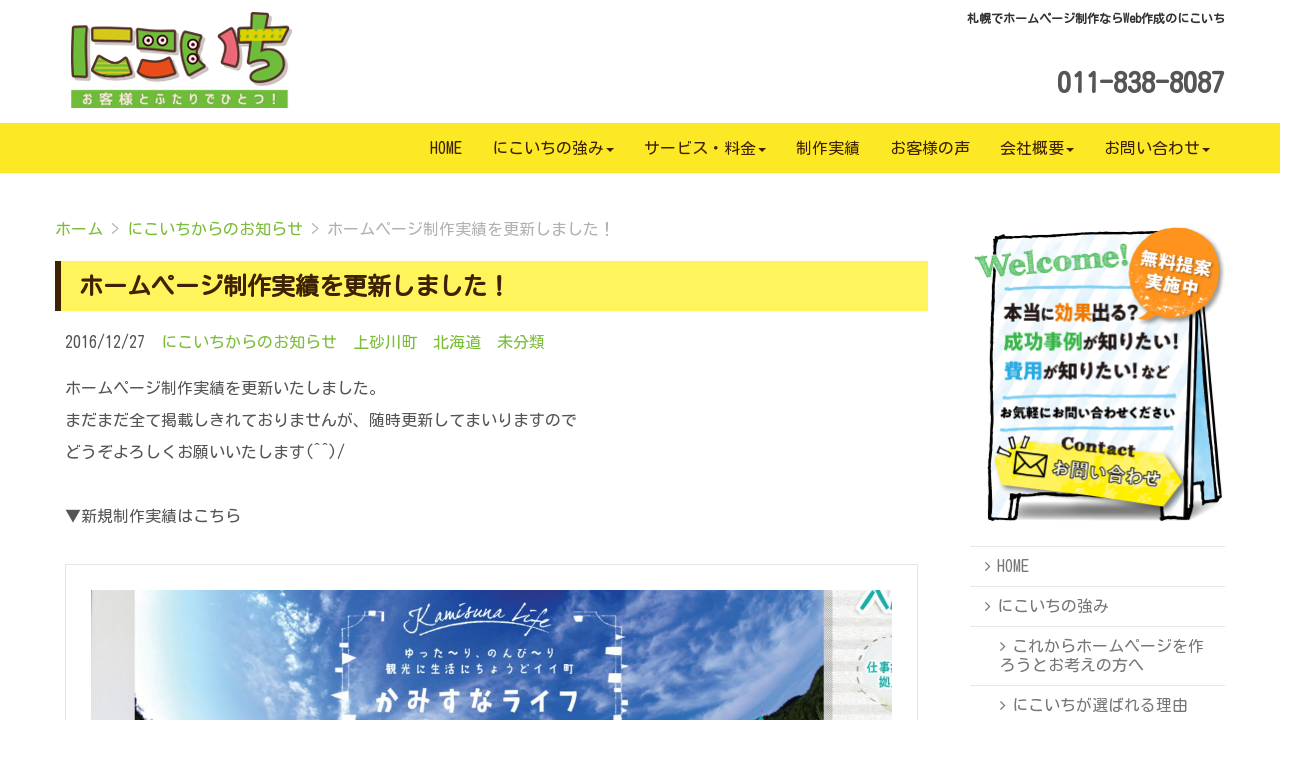

--- FILE ---
content_type: text/html; charset=UTF-8
request_url: https://nicoichi.jp/archives/12/27/1168
body_size: 12828
content:
<!DOCTYPE html>
<html lang="ja">
<head>
	<meta charset="UTF-8">
	
	<meta name="viewport" content="width=device-width, initial-scale=1.0, maximum-scale=2.0, user-scalable=1" />
	<meta name="format-detection" content="telephone=no" />
<link rel="shortcut icon" href="https://nicoichi.jp/wp-content/uploads/2017/01/fabicon1.jpg" />
<!-- This site is optimized with the Yoast SEO plugin v11.5 - https://yoast.com/wordpress/plugins/seo/ -->
<title>ホームページ制作実績を更新しました！ | 札幌でホームページ制作・Web企画作成ならにこいち</title>
<link rel="canonical" href="https://nicoichi.jp/archives/12/27/1168" />
<meta property="og:locale" content="ja_JP" />
<meta property="og:type" content="article" />
<meta property="og:title" content="ホームページ制作実績を更新しました！ | 札幌でホームページ制作・Web企画作成ならにこいち" />
<meta property="og:description" content="ホームページ制作実績を更新いたしました。 まだまだ全て掲載しきれておりませんが、随時更新してまいりますので ど ..." />
<meta property="og:url" content="https://nicoichi.jp/archives/12/27/1168" />
<meta property="og:site_name" content="札幌でホームページ制作・Web企画作成ならにこいち" />
<meta property="article:section" content="にこいちからのお知らせ" />
<meta property="article:published_time" content="2016-12-27T04:12:35+00:00" />
<meta property="article:modified_time" content="2017-01-19T11:50:18+00:00" />
<meta property="og:updated_time" content="2017-01-19T11:50:18+00:00" />
<meta name="twitter:card" content="summary" />
<meta name="twitter:description" content="ホームページ制作実績を更新いたしました。 まだまだ全て掲載しきれておりませんが、随時更新してまいりますので ど ..." />
<meta name="twitter:title" content="ホームページ制作実績を更新しました！ | 札幌でホームページ制作・Web企画作成ならにこいち" />
<script type='application/ld+json' class='yoast-schema-graph yoast-schema-graph--main'>{"@context":"https://schema.org","@graph":[{"@type":"Organization","@id":"https://nicoichi.jp/#organization","name":"","url":"https://nicoichi.jp/","sameAs":[]},{"@type":"WebSite","@id":"https://nicoichi.jp/#website","url":"https://nicoichi.jp/","name":"\u672d\u5e4c\u3067\u30db\u30fc\u30e0\u30da\u30fc\u30b8\u5236\u4f5c\u30fbWeb\u4f01\u753b\u4f5c\u6210\u306a\u3089\u306b\u3053\u3044\u3061","publisher":{"@id":"https://nicoichi.jp/#organization"},"potentialAction":{"@type":"SearchAction","target":"https://nicoichi.jp/?s={search_term_string}","query-input":"required name=search_term_string"}},{"@type":"WebPage","@id":"https://nicoichi.jp/archives/12/27/1168#webpage","url":"https://nicoichi.jp/archives/12/27/1168","inLanguage":"ja","name":"\u30db\u30fc\u30e0\u30da\u30fc\u30b8\u5236\u4f5c\u5b9f\u7e3e\u3092\u66f4\u65b0\u3057\u307e\u3057\u305f\uff01 | \u672d\u5e4c\u3067\u30db\u30fc\u30e0\u30da\u30fc\u30b8\u5236\u4f5c\u30fbWeb\u4f01\u753b\u4f5c\u6210\u306a\u3089\u306b\u3053\u3044\u3061","isPartOf":{"@id":"https://nicoichi.jp/#website"},"datePublished":"2016-12-27T04:12:35+00:00","dateModified":"2017-01-19T11:50:18+00:00","breadcrumb":{"@id":"https://nicoichi.jp/archives/12/27/1168#breadcrumb"}},{"@type":"BreadcrumbList","@id":"https://nicoichi.jp/archives/12/27/1168#breadcrumb","itemListElement":[{"@type":"ListItem","position":1,"item":{"@type":"WebPage","@id":"https://nicoichi.jp/","url":"https://nicoichi.jp/","name":"\u30db\u30fc\u30e0"}},{"@type":"ListItem","position":2,"item":{"@type":"WebPage","@id":"https://nicoichi.jp/category/news","url":"https://nicoichi.jp/category/news","name":"\u306b\u3053\u3044\u3061\u304b\u3089\u306e\u304a\u77e5\u3089\u305b"}},{"@type":"ListItem","position":3,"item":{"@type":"WebPage","@id":"https://nicoichi.jp/archives/12/27/1168","url":"https://nicoichi.jp/archives/12/27/1168","name":"\u30db\u30fc\u30e0\u30da\u30fc\u30b8\u5236\u4f5c\u5b9f\u7e3e\u3092\u66f4\u65b0\u3057\u307e\u3057\u305f\uff01"}}]},{"@type":"Article","@id":"https://nicoichi.jp/archives/12/27/1168#article","isPartOf":{"@id":"https://nicoichi.jp/archives/12/27/1168#webpage"},"author":{"@id":"https://nicoichi.jp/author/nicoichi_admin#author"},"headline":"\u30db\u30fc\u30e0\u30da\u30fc\u30b8\u5236\u4f5c\u5b9f\u7e3e\u3092\u66f4\u65b0\u3057\u307e\u3057\u305f\uff01","datePublished":"2016-12-27T04:12:35+00:00","dateModified":"2017-01-19T11:50:18+00:00","commentCount":0,"mainEntityOfPage":{"@id":"https://nicoichi.jp/archives/12/27/1168#webpage"},"publisher":{"@id":"https://nicoichi.jp/#organization"},"articleSection":"\u306b\u3053\u3044\u3061\u304b\u3089\u306e\u304a\u77e5\u3089\u305b,\u4e0a\u7802\u5ddd\u753a,\u5317\u6d77\u9053"},{"@type":["Person"],"@id":"https://nicoichi.jp/author/nicoichi_admin#author","name":"nicoichi_admin","sameAs":[]}]}</script>
<!-- / Yoast SEO plugin. -->

<link rel='dns-prefetch' href='//maps.google.com' />
<link rel='dns-prefetch' href='//fonts.googleapis.com' />
<link rel='dns-prefetch' href='//s.w.org' />
<link rel="alternate" type="application/rss+xml" title="札幌でホームページ制作・Web企画作成ならにこいち &raquo; フィード" href="https://nicoichi.jp/feed" />
<link rel="alternate" type="application/rss+xml" title="札幌でホームページ制作・Web企画作成ならにこいち &raquo; コメントフィード" href="https://nicoichi.jp/comments/feed" />
<link rel='stylesheet' id='sb_instagram_styles-css'  href='https://nicoichi.jp/wp-content/plugins/instagram-feed-pro/css/sb-instagram.min.css?ver=5.6' type='text/css' media='all' />
<link rel='stylesheet' id='fancybox-css'  href='//nicoichi.jp/wp-content/plugins/weluka/assets/js/fancybox/jquery.fancybox.css?ver=2.1.5' type='text/css' media='all' />
<link rel='stylesheet' id='mediaelement-css'  href='https://nicoichi.jp/wp-includes/js/mediaelement/mediaelementplayer-legacy.min.css?ver=4.2.6-78496d1' type='text/css' media='all' />
<link rel='stylesheet' id='wp-mediaelement-css'  href='https://nicoichi.jp/wp-includes/js/mediaelement/wp-mediaelement.min.css?ver=5.2.21' type='text/css' media='all' />
<link rel='stylesheet' id='weluka-flex-slider-css'  href='//nicoichi.jp/wp-content/plugins/weluka/assets/js/flexslider/flexslider.css?ver=2.6.3' type='text/css' media='all' />
<link rel='stylesheet' id='bootstrap-weluka-css'  href='//nicoichi.jp/wp-content/plugins/weluka/assets/css/bootstrap-weluka.min.css?ver=1.2.8.1' type='text/css' media='all' />
<link rel='stylesheet' id='bootstrap-dropdowns-enhancement-css'  href='//nicoichi.jp/wp-content/plugins/weluka/assets/css/dropdowns-enhancement.min.css?ver=3.3.1' type='text/css' media='all' />
<link rel='stylesheet' id='font-awesome-css'  href='//nicoichi.jp/wp-content/plugins/weluka/assets/css/font-awesome.min.css?ver=4.7.0' type='text/css' media='all' />
<link rel='stylesheet' id='weluka-animate-css'  href='//nicoichi.jp/wp-content/plugins/weluka/assets/css/weluka-animate.min.css?ver=1.2.8.1' type='text/css' media='all' />
<link rel='stylesheet' id='weluka-webfont-css'  href='https://nicoichi.jp/wp-content/plugins/weluka/assets/css/webfont1.css?ver=1.2.8.1' type='text/css' media='all' />
<link rel='stylesheet' id='wp-block-library-css'  href='https://nicoichi.jp/wp-content/plugins/gutenberg/build/block-library/style.css?ver=1561791374' type='text/css' media='all' />
<link rel='stylesheet' id='liquid-block-speech-css'  href='https://nicoichi.jp/wp-content/plugins/liquid-speech-balloon/css/block.css?ver=5.2.21' type='text/css' media='all' />
<link rel='stylesheet' id='flexible-faq-css'  href='https://nicoichi.jp/wp-content/plugins/flexible-faq/css/flexible-faq.css?ver=0.1' type='text/css' media='all' />
<link rel='stylesheet' id='foobox-free-min-css'  href='https://nicoichi.jp/wp-content/plugins/foobox-image-lightbox/free/css/foobox.free.min.css?ver=2.7.17' type='text/css' media='all' />
<link rel='stylesheet' id='tt-easy-google-fonts-css'  href='https://fonts.googleapis.com/css?family=Kosugi+Maru%3Aregular&#038;subset=latin%2Call&#038;ver=5.2.21' type='text/css' media='all' />
<link rel='stylesheet' id='material-icons-css'  href='https://fonts.googleapis.com/icon?family=Material+Icons' type='text/css' media='all' />
<link rel='stylesheet' id='welukatheme00-style-css'  href='//nicoichi.jp/wp-content/themes/weluka-theme-00/style.css?ver=5.2.21' type='text/css' media='all' />
<link rel='stylesheet' id='jquery-lazyloadxt-spinner-css-css'  href='//nicoichi.jp/wp-content/plugins/a3-lazy-load/assets/css/jquery.lazyloadxt.spinner.css?ver=5.2.21' type='text/css' media='all' />
<link rel='stylesheet' id='a3a3_lazy_load-css'  href='//nicoichi.jp/wp-content/uploads/sass/a3_lazy_load.min.css?ver=1665128131' type='text/css' media='all' />
<link rel='stylesheet' id='va-social-buzz-css'  href='https://nicoichi.jp/wp-content/plugins/va-social-buzz/assets/css/style.min.css?ver=1.1.14' type='text/css' media='all' />
<style id='va-social-buzz-inline-css' type='text/css'>
.va-social-buzz .vasb_fb .vasb_fb_thumbnail{background-image:none;}#secondary #widget-area .va-social-buzz .vasb_fb .vasb_fb_like,#secondary .widget-area .va-social-buzz .vasb_fb .vasb_fb_like,#secondary.widget-area .va-social-buzz .vasb_fb .vasb_fb_like,.secondary .widget-area .va-social-buzz .vasb_fb .vasb_fb_like,.sidebar-container .va-social-buzz .vasb_fb .vasb_fb_like,.va-social-buzz .vasb_fb .vasb_fb_like{background-color:rgba(43,43,43,0.7);color:#ffffff;}@media only screen and (min-width:711px){.va-social-buzz .vasb_fb .vasb_fb_like{background-color:rgba(43,43,43,1);}}
</style>
<script type='text/javascript' src='https://nicoichi.jp/wp-includes/js/jquery/jquery.js?ver=1.12.4-wp'></script>
<script type='text/javascript' src='https://nicoichi.jp/wp-includes/js/jquery/jquery-migrate.min.js?ver=1.4.1'></script>
<script type='text/javascript'>
var mejsL10n = {"language":"ja","strings":{"mejs.install-flash":"\u3054\u5229\u7528\u306e\u30d6\u30e9\u30a6\u30b6\u30fc\u306f Flash Player \u304c\u7121\u52b9\u306b\u306a\u3063\u3066\u3044\u308b\u304b\u3001\u30a4\u30f3\u30b9\u30c8\u30fc\u30eb\u3055\u308c\u3066\u3044\u307e\u305b\u3093\u3002Flash Player \u30d7\u30e9\u30b0\u30a4\u30f3\u3092\u6709\u52b9\u306b\u3059\u308b\u304b\u3001\u6700\u65b0\u30d0\u30fc\u30b8\u30e7\u30f3\u3092 https:\/\/get.adobe.com\/jp\/flashplayer\/ \u304b\u3089\u30a4\u30f3\u30b9\u30c8\u30fc\u30eb\u3057\u3066\u304f\u3060\u3055\u3044\u3002","mejs.fullscreen-off":"\u30d5\u30eb\u30b9\u30af\u30ea\u30fc\u30f3\u3092\u30aa\u30d5","mejs.fullscreen-on":"\u30d5\u30eb\u30b9\u30af\u30ea\u30fc\u30f3","mejs.download-video":"\u52d5\u753b\u3092\u30c0\u30a6\u30f3\u30ed\u30fc\u30c9","mejs.fullscreen":"\u30d5\u30eb\u30b9\u30af\u30ea\u30fc\u30f3","mejs.time-jump-forward":["1\u79d2\u9032\u3080","%1\u79d2\u9032\u3080"],"mejs.loop":"\u30eb\u30fc\u30d7\u5207\u308a\u66ff\u3048","mejs.play":"\u518d\u751f","mejs.pause":"\u505c\u6b62","mejs.close":"\u9589\u3058\u308b","mejs.time-slider":"\u30bf\u30a4\u30e0\u30b9\u30e9\u30a4\u30c0\u30fc","mejs.time-help-text":"1\u79d2\u9032\u3080\u306b\u306f\u5de6\u53f3\u77e2\u5370\u30ad\u30fc\u3092\u300110\u79d2\u9032\u3080\u306b\u306f\u4e0a\u4e0b\u77e2\u5370\u30ad\u30fc\u3092\u4f7f\u3063\u3066\u304f\u3060\u3055\u3044\u3002","mejs.time-skip-back":["1\u79d2\u623b\u308b","%1\u79d2\u623b\u308b"],"mejs.captions-subtitles":"\u30ad\u30e3\u30d7\u30b7\u30e7\u30f3\/\u5b57\u5e55","mejs.captions-chapters":"\u30c1\u30e3\u30d7\u30bf\u30fc","mejs.none":"\u306a\u3057","mejs.mute-toggle":"\u30df\u30e5\u30fc\u30c8\u5207\u308a\u66ff\u3048","mejs.volume-help-text":"\u30dc\u30ea\u30e5\u30fc\u30e0\u8abf\u7bc0\u306b\u306f\u4e0a\u4e0b\u77e2\u5370\u30ad\u30fc\u3092\u4f7f\u3063\u3066\u304f\u3060\u3055\u3044\u3002","mejs.unmute":"\u30df\u30e5\u30fc\u30c8\u89e3\u9664","mejs.mute":"\u30df\u30e5\u30fc\u30c8","mejs.volume-slider":"\u30dc\u30ea\u30e5\u30fc\u30e0\u30b9\u30e9\u30a4\u30c0\u30fc","mejs.video-player":"\u52d5\u753b\u30d7\u30ec\u30fc\u30e4\u30fc","mejs.audio-player":"\u97f3\u58f0\u30d7\u30ec\u30fc\u30e4\u30fc","mejs.ad-skip":"\u5e83\u544a\u3092\u30b9\u30ad\u30c3\u30d7","mejs.ad-skip-info":["1\u79d2\u5f8c\u306b\u30b9\u30ad\u30c3\u30d7","%1\u79d2\u5f8c\u306b\u30b9\u30ad\u30c3\u30d7"],"mejs.source-chooser":"\u30bd\u30fc\u30b9\u306e\u9078\u629e","mejs.stop":"\u505c\u6b62","mejs.speed-rate":"\u901f\u5ea6\u7387","mejs.live-broadcast":"\u751f\u653e\u9001","mejs.afrikaans":"\u30a2\u30d5\u30ea\u30ab\u30fc\u30f3\u30b9\u8a9e","mejs.albanian":"\u30a2\u30eb\u30d0\u30cb\u30a2\u8a9e","mejs.arabic":"\u30a2\u30e9\u30d3\u30a2\u8a9e","mejs.belarusian":"\u30d9\u30e9\u30eb\u30fc\u30b7\u8a9e","mejs.bulgarian":"\u30d6\u30eb\u30ac\u30ea\u30a2\u8a9e","mejs.catalan":"\u30ab\u30bf\u30ed\u30cb\u30a2\u8a9e","mejs.chinese":"\u4e2d\u56fd\u8a9e","mejs.chinese-simplified":"\u4e2d\u56fd\u8a9e (\u7c21\u4f53\u5b57)","mejs.chinese-traditional":"\u4e2d\u56fd\u8a9e (\u7e41\u4f53\u5b57)","mejs.croatian":"\u30af\u30ed\u30a2\u30c1\u30a2\u8a9e","mejs.czech":"\u30c1\u30a7\u30b3\u8a9e","mejs.danish":"\u30c7\u30f3\u30de\u30fc\u30af\u8a9e","mejs.dutch":"\u30aa\u30e9\u30f3\u30c0\u8a9e","mejs.english":"\u82f1\u8a9e","mejs.estonian":"\u30a8\u30b9\u30c8\u30cb\u30a2\u8a9e","mejs.filipino":"\u30d5\u30a3\u30ea\u30d4\u30f3\u8a9e","mejs.finnish":"\u30d5\u30a3\u30f3\u30e9\u30f3\u30c9\u8a9e","mejs.french":"\u30d5\u30e9\u30f3\u30b9\u8a9e","mejs.galician":"\u30ac\u30ea\u30b7\u30a2\u8a9e","mejs.german":"\u30c9\u30a4\u30c4\u8a9e","mejs.greek":"\u30ae\u30ea\u30b7\u30e3\u8a9e","mejs.haitian-creole":"\u30cf\u30a4\u30c1\u8a9e","mejs.hebrew":"\u30d8\u30d6\u30e9\u30a4\u8a9e","mejs.hindi":"\u30d2\u30f3\u30c7\u30a3\u30fc\u8a9e","mejs.hungarian":"\u30cf\u30f3\u30ac\u30ea\u30fc\u8a9e","mejs.icelandic":"\u30a2\u30a4\u30b9\u30e9\u30f3\u30c9\u8a9e","mejs.indonesian":"\u30a4\u30f3\u30c9\u30cd\u30b7\u30a2\u8a9e","mejs.irish":"\u30a2\u30a4\u30eb\u30e9\u30f3\u30c9\u8a9e","mejs.italian":"\u30a4\u30bf\u30ea\u30a2\u8a9e","mejs.japanese":"\u65e5\u672c\u8a9e","mejs.korean":"\u97d3\u56fd\u8a9e","mejs.latvian":"\u30e9\u30c8\u30d3\u30a2\u8a9e","mejs.lithuanian":"\u30ea\u30c8\u30a2\u30cb\u30a2\u8a9e","mejs.macedonian":"\u30de\u30b1\u30c9\u30cb\u30a2\u8a9e","mejs.malay":"\u30de\u30ec\u30fc\u8a9e","mejs.maltese":"\u30de\u30eb\u30bf\u8a9e","mejs.norwegian":"\u30ce\u30eb\u30a6\u30a7\u30fc\u8a9e","mejs.persian":"\u30da\u30eb\u30b7\u30a2\u8a9e","mejs.polish":"\u30dd\u30fc\u30e9\u30f3\u30c9\u8a9e","mejs.portuguese":"\u30dd\u30eb\u30c8\u30ac\u30eb\u8a9e","mejs.romanian":"\u30eb\u30fc\u30de\u30cb\u30a2\u8a9e","mejs.russian":"\u30ed\u30b7\u30a2\u8a9e","mejs.serbian":"\u30bb\u30eb\u30d3\u30a2\u8a9e","mejs.slovak":"\u30b9\u30ed\u30d0\u30ad\u30a2\u8a9e","mejs.slovenian":"\u30b9\u30ed\u30d9\u30cb\u30a2\u8a9e","mejs.spanish":"\u30b9\u30da\u30a4\u30f3\u8a9e","mejs.swahili":"\u30b9\u30ef\u30d2\u30ea\u8a9e","mejs.swedish":"\u30b9\u30a6\u30a7\u30fc\u30c7\u30f3\u8a9e","mejs.tagalog":"\u30bf\u30ac\u30ed\u30b0\u8a9e","mejs.thai":"\u30bf\u30a4\u8a9e","mejs.turkish":"\u30c8\u30eb\u30b3\u8a9e","mejs.ukrainian":"\u30a6\u30af\u30e9\u30a4\u30ca\u8a9e","mejs.vietnamese":"\u30d9\u30c8\u30ca\u30e0\u8a9e","mejs.welsh":"\u30a6\u30a7\u30fc\u30eb\u30ba\u8a9e","mejs.yiddish":"\u30a4\u30c7\u30a3\u30c3\u30b7\u30e5\u8a9e"}};
</script>
<script type='text/javascript' src='https://nicoichi.jp/wp-includes/js/mediaelement/mediaelement-and-player.min.js?ver=4.2.6-78496d1'></script>
<script type='text/javascript' src='https://nicoichi.jp/wp-includes/js/mediaelement/mediaelement-migrate.min.js?ver=5.2.21'></script>
<script type='text/javascript'>
/* <![CDATA[ */
var _wpmejsSettings = {"pluginPath":"\/wp-includes\/js\/mediaelement\/","classPrefix":"mejs-","stretching":"responsive"};
/* ]]> */
</script>
<script type='text/javascript' src='//nicoichi.jp/wp-content/plugins/weluka/assets/js/lazysizes-gh-pages/lazysizes.min.js?ver=4.0.2'></script>
<script type='text/javascript'>
/* Run FooBox FREE (v2.7.17) */
var FOOBOX = window.FOOBOX = {
	ready: true,
	disableOthers: false,
	o: {wordpress: { enabled: true }, countMessage:'image %index of %total', excludes:'.fbx-link,.nofoobox,.nolightbox,a[href*="pinterest.com/pin/create/button/"]', affiliate : { enabled: false }},
	selectors: [
		".foogallery-container.foogallery-lightbox-foobox", ".foogallery-container.foogallery-lightbox-foobox-free", ".gallery", ".wp-block-gallery", ".wp-caption", ".wp-block-image", "a:has(img[class*=wp-image-])", ".foobox"
	],
	pre: function( $ ){
		// Custom JavaScript (Pre)
		
	},
	post: function( $ ){
		// Custom JavaScript (Post)
		
		// Custom Captions Code
		
	},
	custom: function( $ ){
		// Custom Extra JS
		
	}
};
</script>
<script type='text/javascript' src='https://nicoichi.jp/wp-content/plugins/foobox-image-lightbox/free/js/foobox.free.min.js?ver=2.7.17'></script>
<link rel='https://api.w.org/' href='https://nicoichi.jp/wp-json/' />
<link rel="alternate" type="application/json+oembed" href="https://nicoichi.jp/wp-json/oembed/1.0/embed?url=https%3A%2F%2Fnicoichi.jp%2Farchives%2F12%2F27%2F1168" />
<link rel="alternate" type="text/xml+oembed" href="https://nicoichi.jp/wp-json/oembed/1.0/embed?url=https%3A%2F%2Fnicoichi.jp%2Farchives%2F12%2F27%2F1168&#038;format=xml" />
<style type="text/css">.liquid-speech-balloon-00 .liquid-speech-balloon-avatar { background-image: url("https://nicoichi.jp/wp-content/uploads/2019/06/nicoichi1-1.jpg"); } .liquid-speech-balloon-01 .liquid-speech-balloon-avatar { background-image: url("https://nicoichi.jp/wp-content/uploads/2019/06/ryo.jpg"); } .liquid-speech-balloon-02 .liquid-speech-balloon-avatar { background-image: url("https://nicoichi.jp/wp-content/uploads/2019/06/shi.jpg"); } .liquid-speech-balloon-03 .liquid-speech-balloon-avatar { background-image: url("https://nicoichi.jp/wp-content/uploads/2019/06/ren.jpg"); } .liquid-speech-balloon-04 .liquid-speech-balloon-avatar { background-image: url("https://nicoichi.jp/wp-content/uploads/2019/06/aico.jpg"); } .liquid-speech-balloon-05 .liquid-speech-balloon-avatar { background-image: url("https://nicoichi.jp/wp-content/uploads/2019/06/nicoichi2.jpg"); } </style>
<style type="text/css">.liquid-speech-balloon-00 .liquid-speech-balloon-avatar::after { content: "にこいちさん"; } .liquid-speech-balloon-01 .liquid-speech-balloon-avatar::after { content: "りょうすけ"; } .liquid-speech-balloon-02 .liquid-speech-balloon-avatar::after { content: "しおり"; } .liquid-speech-balloon-03 .liquid-speech-balloon-avatar::after { content: "れん"; } .liquid-speech-balloon-04 .liquid-speech-balloon-avatar::after { content: "あいこ"; } .liquid-speech-balloon-05 .liquid-speech-balloon-avatar::after { content: "にこいちさん"; } </style>
		<style type="text/css">.recentcomments a{display:inline !important;padding:0 !important;margin:0 !important;}</style>
		<style id="tt-easy-google-font-styles" type="text/css">p { font-family: 'Kosugi Maru'; font-style: normal; font-weight: 400; }
h1 { font-family: 'Kosugi Maru'; font-style: normal; font-weight: 400; }
h2 { font-family: 'Kosugi Maru'; font-style: normal; font-weight: 400; }
h3 { font-family: 'Kosugi Maru'; font-style: normal; font-weight: 400; }
h4 { font-family: 'Kosugi Maru'; font-style: normal; font-weight: 400; }
h5 { }
h6 { }
</style><style type="text/css">a { color:#7cbd3a; }a:hover, a:focus { color:#fff45c; }.weluka-text-success { color:#7cbd3a; }.weluka-bg-success { background-color:#7cbd3a; }.label-success { background-color:#7cbd3a; }.weluka-btn-success, .weluka-btn-success .badge, .weluka-btn-success.disabled, .weluka-btn-success[disabled], fieldset[disabled] .weluka-btn-success, .weluka-btn-success.disabled:hover, .weluka-btn-success[disabled]:hover, fieldset[disabled] .weluka-btn-success:hover, .weluka-btn-success.disabled:focus, .weluka-btn-success[disabled]:focus, fieldset[disabled] .weluka-btn-success:focus, .weluka-btn-success.disabled.focus, .weluka-btn-success[disabled].focus, fieldset[disabled] .weluka-btn-success.focus, .weluka-btn-success.disabled:active, .weluka-btn-success[disabled]:active, fieldset[disabled] .weluka-btn-success:active, .weluka-btn-success.disabled.active, .weluka-btn-success[disabled].active, fieldset[disabled] .weluka-btn-success.active { background-color:#7cbd3a; }.weluka-btn-success:hover, .weluka-btn-success:focus, .weluka-btn-success.focus, .weluka-btn-success:active, .weluka-btn-success.active, .open > .dropdown-toggle.weluka-btn-success { border-color:#7cbd3a !important; }.weluka-navbar-green, .weluka-navbar-green .dropdown-menu, .weluka-nav-bar-ham .nav.weluka-navbar-green, .weluka-nav-bar-ham .weluka-toggle.weluka-navbar-green { background-color:#7cbd3a; }.panel-success > .panel-heading { background-color:#7cbd3a; }.panel-success > .panel-heading .badge { color:#7cbd3a; }.alert-success { background-color:#7cbd3a; }.list-group-item-success { background-color:#7cbd3a; }.table > thead > tr > td.success, .table > tbody > tr > td.success, .table > tfoot > tr > td.success, .table > thead > tr > th.success, .table > tbody > tr > th.success, .table > tfoot > tr > th.success, .table > thead > tr.success > td, .table > tbody > tr.success > td, .table > tfoot > tr.success > td, .table > thead > tr.success > th, .table > tbody > tr.success > th, .table > tfoot > tr.success > th { background-color:#7cbd3a; }.tagcloud a { background-color:#fff45c; }.tagcloud a:hover { background-color:#e0d20d; }.tagcloud a, .tagcloud a:hover { color:#5e5d4c; }</style><style type="text/css">body {
font-family:"Kosugi Maru", "游ゴシック Medium", "Yu Gothic Medium" ,
YuGothic, '游ゴシック',
\"メイリオ\", Meiryo,
\"Hiragino Kaku Gothic Pro\",
\"ヒラギノ角ゴ Pro W3\", \"ＭＳ Ｐゴシック\", \"Lucida Grande\",
\"Lucida Sans Unicode\", Arial, Verdana, sans-serif;
text-rendering: optimizeLegibility;
font-size: 16px;
}

h1, h2, h3, h4, h5, h6 {
font-weight:bold;
}

.page-title {
    color: #3d2203;
    font-size: 24px;
    font-weight:bold;
	padding: .5em .75em;
	background-color: #fff45c;
    border-left: 6px solid #3d2203;
}

h2 {
    color: #3d2203;
    font-size: 20px;
    font-weight:bold;
	padding: .5em .75em;
	background-color: #fff45c;
    border-left: 6px solid #3d2203;
}

h3{
        font-size: 20px;
	padding: 0.7em .75em;
	background-color: #fff45c;
}

h4 {
	padding-bottom: .5em;
	border-bottom: 2px solid #7cbd3a;
    font-size: 20px;
}

h4:first-letter {
color: #7cbd3a;
	margin-right: .1em;
	font-size: 1.2em;
}

p {
line-height: 2.0;
}

p strong {
background: linear-gradient(transparent 40%, #ffff66 40%);
}

.weluka-single-meta {
    padding-bottom: 20px;
}

.table-bordered, .table-bordered>tbody>tr>td, .table-bordered>tbody>tr>th, .table-bordered>tfoot>tr>td, .table-bordered>tfoot>tr>th, .table-bordered>thead>tr>td, .table-bordered>thead>tr>th {
    border: 2px double #fff45c
;
}


.ggmap {
position: relative;
padding-bottom: 56.25%;
padding-top: 30px;
height: 0;
overflow: hidden;
}
 
.ggmap iframe,
.ggmap object,
.ggmap embed {
position: absolute;
top: 0;
left: 0;
width: 100%;
height: 100%;
}

.weluka-list-title a {
        font-size: 18px;
        line-height: 1.5em;
}

.va-social-buzz {
    margin-top: 50px;
}

article.entry.type-post {
    padding: 10px;
}

::selection {
    background: #fff000;
    color: #555;
}

//Firefox
::-moz-selection {
    background: #fff000;
    color: #555;
}

.midashi-yellow {
   border-bottom: 2px solid #ffff00;
   margin-top: 0px;       /* 上線の外側の余白はナシ */
   padding-top: 0px;      /* 上線の内側の余白はナシ */
   margin-bottom: 0.3em;  /* 下線の外側の余白量 */
   padding-bottom: 0.3em; /* 下線の内側の余白量 */
}</style><!--[if lt IE 9]><script src="https://nicoichi.jp/wp-content/plugins/weluka/assets/js/html5shiv.min.js"></script><script src="https://nicoichi.jp/wp-content/plugins/weluka/assets/js/respond.min.js"></script><![endif]--><style type="text/css">#weluka-pagetop-link {background-color:#f97cbc;}</style><script type="text/javascript">jQuery(document).ready(function($) {$("body").append('<a id="weluka-pagetop-link" href="#" class="weluka-pagtop-link-rb hidden-xs" title="page top"><i class="fa fa-angle-up"></i></a>');});</script><!-- Google Tag Manager -->
<script>(function(w,d,s,l,i){w[l]=w[l]||[];w[l].push({'gtm.start':
new Date().getTime(),event:'gtm.js'});var f=d.getElementsByTagName(s)[0],
j=d.createElement(s),dl=l!='dataLayer'?'&l='+l:'';j.async=true;j.src=
'https://www.googletagmanager.com/gtm.js?id='+i+dl;f.parentNode.insertBefore(j,f);
})(window,document,'script','dataLayer','GTM-TQ4JHXX');</script>
<!-- End Google Tag Manager -->
<link href="https://fonts.googleapis.com/css?family=Noto+Sans+JP&display=swap" rel="stylesheet">
<!-- Begin Mieruca Embed Code -->
<script type="text/javascript" id="mierucajs">
window.__fid = window.__fid || [];__fid.push([997442114]);
(function() {
function mieruca(){if(typeof window.__fjsld != "undefined") return; window.__fjsld = 1; var fjs = document.createElement('script'); fjs.type = 'text/javascript'; fjs.async = true; fjs.id = "fjssync"; var timestamp = new Date;fjs.src = ('https:' == document.location.protocol ? 'https' : 'http') + '://hm.mieru-ca.com/service/js/mieruca-hm.js?v='+ timestamp.getTime(); var x = document.getElementsByTagName('script')[0]; x.parentNode.insertBefore(fjs, x); };
setTimeout(mieruca, 500); document.readyState != "complete" ? (window.attachEvent ? window.attachEvent("onload", mieruca) : window.addEventListener("load", mieruca, false)) : mieruca();
})();
</script>
<!-- End Mieruca Embed Code --><!-- Begin Mieruca Embed Code -->
<script type="text/javascript" id="mierucajs">
window.__fid = window.__fid || [];__fid.push([768106128]);
(function() {
function mieruca(){if(typeof window.__fjsld != "undefined") return; window.__fjsld = 1; var fjs = document.createElement('script'); fjs.type = 'text/javascript'; fjs.async = true; fjs.id = "fjssync"; var timestamp = new Date;fjs.src = ('https:' == document.location.protocol ? 'https' : 'http') + '://hm.mieru-ca.com/service/js/mieruca-hm.js?v='+ timestamp.getTime(); var x = document.getElementsByTagName('script')[0]; x.parentNode.insertBefore(fjs, x); };
setTimeout(mieruca, 500); document.readyState != "complete" ? (window.attachEvent ? window.attachEvent("onload", mieruca) : window.addEventListener("load", mieruca, false)) : mieruca();
})();
</script>
<!-- End Mieruca Embed Code -->
</head>
<body class="post-template-default single-post postid-1168 single-format-standard page-single">
<header id="weluka-main-header" class=" weluka-custom-header">
<div class="weluka-builder-content"><div id="section_wl201424781266d81d9a51b1c" class="weluka-section  " style=""><div class="weluka-container clearfix"><div id="row_wl80248795566d81d9a51b47" class="weluka-row clearfix  "  style=""><div id="col_wl117352597666d81d9a51b5d" class="weluka-col weluka-col-md-12  "  style=""><div id="row_wl166490058866d81d9a51b72" class="weluka-row clearfix weluka-eq-colh  "  style=""><div id="col_wl115719444866d81d9a51b87" class="weluka-col weluka-col-md-6  weluka-col-xs-6 "  style=""><div id="weluka_img_wl26194470266d81d9a51bac" class="weluka-img weluka-content weluka-text-left "  style=" padding-top:0px;"><a href="https://nicoichi.jp/"><img class="img-responsive" src="https://nicoichi.jp/wp-content/uploads/2015/12/nicoichi_rogo.png" width="" height="" alt="" /></a></div></div><div id="col_wl117355256666d81d9a51bee" class="weluka-col weluka-col-md-6  "  style=""><div id="weluka_text_wl207551106266d81d9a51c09" class="weluka-text weluka-content  hidden-md hidden-sm hidden-xs" style=" margin-top:-10px; margin-bottom:0px; padding-top:0px; padding-bottom:0px;"><h1 style="text-align: right;"><span style="font-size: 12px; color: #333333;">札幌でホームページ制作ならWeb作成のにこいち</span></h1></div><div id="weluka_text_wl131913320466d81d9a51c2b" class="weluka-text weluka-content  hidden-xs" style=""><p style="text-align: right;"><b><span style="font-size: 30px;"><span style="font-size: 28px;">011-838-8087</span><br /></span></b></p></div></div></div></div></div></div></div><div id="section_wl191746272566d81d9a51c6a" class="weluka-section  weluka-samplepage2-toppanel  weluka-responsive-mp" style=" background-image:url(https://nicoichi.jp/wp-content/uploads/2017/01/top_bk01.jpg);background-position:50% 0;background-repeat:repeat;background-attachment:scroll; color:#f9f9f9; padding-top:0px; padding-bottom:0px;" data-xsm="-5,,0,,px" data-xsp="0,,0,,px"><div class="weluka-container-fluid clearfix"><div id="row_wl35909578166d81d9a51c86" class="weluka-row clearfix weluka-sample-hd  "  style=" color:#f9f9f9;"><div id="col_wl91185662266d81d9a51c9b" class="weluka-col weluka-col-md-12  "  style=""><div style="display:none;"><style>#weluka_wpmenu_wl108793470566d81d9a51cca .weluka-navbar-none ,#weluka_wpmenu_wl108793470566d81d9a51cca .weluka-navbar-none .dropdown-menu,#weluka_wpmenu_wl108793470566d81d9a51cca .weluka-nav-bar-h.weluka-navbar-none .navbar-toggle{ background-color: #fce825 !important; }
#weluka_wpmenu_wl108793470566d81d9a51cca .weluka-navbar-none,#weluka_wpmenu_wl108793470566d81d9a51cca .weluka-navbar-none .navbar-brand,#weluka_wpmenu_wl108793470566d81d9a51cca .weluka-navbar-none a,#weluka_wpmenu_wl108793470566d81d9a51cca .weluka-navbar-none .dropdown-menu,#weluka_wpmenu_wl108793470566d81d9a51cca .weluka-nav-bar-ham .nav.weluka-navbar-none{ color: #3d2203 !important; }
#weluka_wpmenu_wl108793470566d81d9a51cca .weluka-navbar-none .navbar-toggle .icon-bar,#weluka_wpmenu_wl108793470566d81d9a51cca .weluka-nav-bar-ham .weluka-toggle.weluka-navbar-none .icon-bar{ background-color: #3d2203 !important; }
#weluka_wpmenu_wl108793470566d81d9a51cca .nav > li > a > span.linktext {  font-size:16px !important; }
</style></div><div id="weluka_wpmenu_wl108793470566d81d9a51cca"  class="weluka-wp-widget weluka-wpmenu weluka-content clearfix "  style=" margin-top:0px; margin-bottom:0px; padding-top:0px; padding-bottom:0px;"><div class="weluka-nav weluka-nav-bar-h navbar clearfix weluka-navbar-none no-rounded" style="border:none !important;"><div class="weluka-container"><div class="navbar-header clearfix"><button type="button" class="navbar-toggle" data-toggle="collapse" data-target="#wl24729577666d81d9a51cb8"><span class="sr-only">Navigation</span><span class="icon-bar"></span> <span class="icon-bar"></span> <span class="icon-bar"></span></button></div><div id="wl24729577666d81d9a51cb8" class="collapse navbar-collapse"><ul id="menu-gn" class="nav navbar-nav navbar-right"><li id="menu-item-1186" class="menu-item menu-item-type-custom menu-item-object-custom menu-item-home menu-item-1186"><a href="https://nicoichi.jp/"><span class="linktext">HOME</span></a></li>
<li id="menu-item-1204" class="menu-item menu-item-type-custom menu-item-object-custom menu-item-home menu-item-has-children menu-item-1204"><a href="https://nicoichi.jp/#"><span class="linktext">にこいちの強み</span></a>
<ul class="sub-menu">
	<li id="menu-item-4323" class="menu-item menu-item-type-post_type menu-item-object-page menu-item-4323"><a href="https://nicoichi.jp/mottainai"><span class="linktext">これからホームページを作ろうとお考えの方へ</span></a></li>
	<li id="menu-item-4274" class="menu-item menu-item-type-post_type menu-item-object-page menu-item-4274"><a href="https://nicoichi.jp/reason"><span class="linktext">にこいちが選ばれる理由</span></a></li>
	<li id="menu-item-6398" class="menu-item menu-item-type-post_type menu-item-object-page menu-item-6398"><a href="https://nicoichi.jp/important"><span class="linktext">大切にしている事</span></a></li>
	<li id="menu-item-1200" class="menu-item menu-item-type-post_type menu-item-object-page menu-item-1200"><a href="https://nicoichi.jp/important2/promise"><span class="linktext">にこいちのお約束</span></a></li>
	<li id="menu-item-1197" class="menu-item menu-item-type-post_type menu-item-object-page menu-item-1197"><a href="https://nicoichi.jp/firstmap"><span class="linktext">初めての方に！サイトマップ　〜各ページの説明〜</span></a></li>
</ul>
</li>
<li id="menu-item-1205" class="menu-item menu-item-type-custom menu-item-object-custom menu-item-home menu-item-has-children menu-item-1205"><a href="https://nicoichi.jp/#"><span class="linktext">サービス・料金</span></a>
<ul class="sub-menu">
	<li id="menu-item-6919" class="menu-item menu-item-type-post_type menu-item-object-page menu-item-6919"><a href="https://nicoichi.jp/service"><span class="linktext">サービス・料金</span></a></li>
	<li id="menu-item-1187" class="menu-item menu-item-type-post_type menu-item-object-page menu-item-1187"><a href="https://nicoichi.jp/service_bk/webtan"><span class="linktext">あなたの会社の専属Web担当者になりますプラン</span></a></li>
	<li id="menu-item-1190" class="menu-item menu-item-type-post_type menu-item-object-page menu-item-1190"><a href="https://nicoichi.jp/quick2022"><span class="linktext">クイックプラン！7月末までにホームページが欲しいお客様に！</span></a></li>
	<li id="menu-item-1198" class="menu-item menu-item-type-post_type menu-item-object-page menu-item-1198"><a href="https://nicoichi.jp/service_bk/flow"><span class="linktext">制作の流れ</span></a></li>
	<li id="menu-item-7441" class="menu-item menu-item-type-post_type menu-item-object-page menu-item-7441"><a href="https://nicoichi.jp/lp"><span class="linktext">ランディングページ制作</span></a></li>
	<li id="menu-item-1202" class="menu-item menu-item-type-post_type menu-item-object-page menu-item-1202"><a href="https://nicoichi.jp/case/dtp"><span class="linktext">チラシ・パンフレット制作</span></a></li>
	<li id="menu-item-1193" class="menu-item menu-item-type-post_type menu-item-object-page menu-item-1193"><a href="https://nicoichi.jp/qa"><span class="linktext">よくあるお悩み・質問</span></a></li>
	<li id="menu-item-4185" class="menu-item menu-item-type-post_type menu-item-object-page menu-item-4185"><a href="https://nicoichi.jp/wakuwaku"><span class="linktext">わくわくしているオトナの方へ</span></a></li>
</ul>
</li>
<li id="menu-item-1201" class="menu-item menu-item-type-post_type menu-item-object-page menu-item-1201"><a href="https://nicoichi.jp/case"><span class="linktext">制作実績</span></a></li>
<li id="menu-item-1189" class="menu-item menu-item-type-post_type menu-item-object-page menu-item-1189"><a href="https://nicoichi.jp/voice"><span class="linktext">お客様の声</span></a></li>
<li id="menu-item-4325" class="menu-item menu-item-type-custom menu-item-object-custom menu-item-home menu-item-has-children menu-item-4325"><a href="https://nicoichi.jp/#"><span class="linktext">会社概要</span></a>
<ul class="sub-menu">
	<li id="menu-item-1194" class="menu-item menu-item-type-post_type menu-item-object-page menu-item-1194"><a href="https://nicoichi.jp/about"><span class="linktext">会社概要</span></a></li>
	<li id="menu-item-11315" class="menu-item menu-item-type-custom menu-item-object-custom menu-item-11315"><a href="https://nico.nicoichi.co.jp/philosophy/"><span class="linktext">にこいちの理念！</span></a></li>
	<li id="menu-item-1196" class="menu-item menu-item-type-post_type menu-item-object-page menu-item-1196"><a href="https://nicoichi.jp/about/greeting"><span class="linktext">代表挨拶</span></a></li>
	<li id="menu-item-7066" class="menu-item menu-item-type-post_type menu-item-object-page menu-item-7066"><a href="https://nicoichi.jp/staff"><span class="linktext">スタッフ紹介</span></a></li>
	<li id="menu-item-1195" class="menu-item menu-item-type-post_type menu-item-object-page menu-item-1195"><a href="https://nicoichi.jp/about/library"><span class="linktext">にこいち図書室</span></a></li>
</ul>
</li>
<li id="menu-item-4347" class="menu-item menu-item-type-custom menu-item-object-custom menu-item-home menu-item-has-children menu-item-4347"><a href="https://nicoichi.jp/#"><span class="linktext">お問い合わせ</span></a>
<ul class="sub-menu">
	<li id="menu-item-8042" class="menu-item menu-item-type-post_type menu-item-object-page menu-item-8042"><a href="https://nicoichi.jp/contact"><span class="linktext">お問い合わせ</span></a></li>
	<li id="menu-item-1203" class="menu-item menu-item-type-post_type menu-item-object-page menu-item-1203"><a href="https://nicoichi.jp/soudankai"><span class="linktext">無料相談会</span></a></li>
	<li id="menu-item-5454" class="menu-item menu-item-type-custom menu-item-object-custom menu-item-5454"><a href="https://nicoichi.jp/mail"><span class="linktext">営業の方はこちら</span></a></li>
</ul>
</li>
</ul></div></div></div></div></div></div></div></div></div>
</header>


<div id="main">

		<div id="weluka-notparallax" class="weluka-container"> 			<div class="weluka-row clearfix">
            <div id="main-content" class="weluka-col weluka-col-md-9">
<p id="yoaset_breadcrumbs" class="sp-pad"><span><span><a href="https://nicoichi.jp/" >ホーム</a> &gt; <span><a href="https://nicoichi.jp/category/news" >にこいちからのお知らせ</a> &gt; <span class="breadcrumb_last" aria-current="page">ホームページ制作実績を更新しました！</span></span></span></span></p>                <h2 class="page-title">ホームページ制作実績を更新しました！</h2>
		
<article class="entry post-1168 post type-post status-publish format-standard hentry category-news category-kamisunagawa category-hokkai-do category-archives">
<div class="weluka-single-meta sp-pad"><span class="weluka-post-date">2016/12/27</span>&nbsp;&nbsp;<span class="weluka-post-category-name"><a href="https://nicoichi.jp/category/news">にこいちからのお知らせ</a></span>&nbsp;&nbsp;<span class="weluka-post-category-name"><a href="https://nicoichi.jp/category/kamisunagawa">上砂川町</a></span>&nbsp;&nbsp;<span class="weluka-post-category-name"><a href="https://nicoichi.jp/category/hokkai-do">北海道</a></span>&nbsp;&nbsp;<span class="weluka-post-category-name"><a href="https://nicoichi.jp/category/archives">未分類</a></span></div><p>ホームページ制作実績を更新いたしました。</p>
<p>まだまだ全て掲載しきれておりませんが、随時更新してまいりますので</p>
<p>どうぞよろしくお願いいたします(^^)/</p>
<p>&nbsp;</p>
<p>▼新規制作実績はこちら</p>
<p>&nbsp;</p>
<blockquote class="wp-embedded-content" data-secret="5YaFIv7jEK"><p><a href="https://nicoichi.jp/case/hp/01/04/4149">北海道の移住、格安長期滞在や田舎暮らしなら上砂川のかみすなライフ（上砂川町役場）様</a></p></blockquote>
<p><iframe class="wp-embedded-content" sandbox="allow-scripts" security="restricted" style="position: absolute; clip: rect(1px, 1px, 1px, 1px);" src="https://nicoichi.jp/case/hp/01/04/4149/embed#?secret=5YaFIv7jEK" data-secret="5YaFIv7jEK" width="500" height="282" title="&#8220;北海道の移住、格安長期滞在や田舎暮らしなら上砂川のかみすなライフ（上砂川町役場）様&#8221; &#8212; 札幌でホームページ制作・Web企画作成ならにこいち" frameborder="0" marginwidth="0" marginheight="0" scrolling="no"></iframe></p>
<div class="va-social-buzz"><div class="vasb_fb"><div class="vasb_fb_thumbnail"></div><div class="vasb_fb_like"><p class="vasb_fb_like_text">この記事が気に入ったら<br>いいね！してね^^</p><div class="fb-like" data-href="https://www.facebook.com/nicoichi.jp" data-layout="button_count" data-action="like" data-show-faces="false" data-share="false"></div></div><!-- //.vasb_fb_like --></div><!-- //.vasb_fb --><div class="vasb_share"><div class="vasb_share_button vasb_share_button-fb"><a href="https://www.facebook.com/sharer/sharer.php?u=https%3A%2F%2Fnicoichi.jp%2Farchives%2F12%2F27%2F1168"><i class="vasb_icon"></i><span class="vasb_share_button_text">シェアする</span></a></div><!-- //.vasb_share_button-fb --><div class="vasb_share_button vasb_share_button-twttr"><a href="https://twitter.com/share?url=https%3A%2F%2Fnicoichi.jp%2Farchives%2F12%2F27%2F1168&text=%E3%83%9B%E3%83%BC%E3%83%A0%E3%83%9A%E3%83%BC%E3%82%B8%E5%88%B6%E4%BD%9C%E5%AE%9F%E7%B8%BE%E3%82%92%E6%9B%B4%E6%96%B0%E3%81%97%E3%81%BE%E3%81%97%E3%81%9F%EF%BC%81%20%7C%20%E6%9C%AD%E5%B9%8C%E3%81%A7%E3%83%9B%E3%83%BC%E3%83%A0%E3%83%9A%E3%83%BC%E3%82%B8%E5%88%B6%E4%BD%9C%E3%83%BBWeb%E4%BC%81%E7%94%BB%E4%BD%9C%E6%88%90%E3%81%AA%E3%82%89%E3%81%AB%E3%81%93%E3%81%84%E3%81%A1"><i class="vasb_icon"></i><span class="vasb_share_button_text">ツイートする</span></a></div><!-- //.vasb_share_button-twttr --></div><!-- //.vasb_share --><div class="vasb_follow">Twitter で <a href="https://twitter.com/waku2co1" class="twitter-follow-button" data-show-count="true" data-size="large" data-show-screen-name="false">Follow waku2co1</a></div><!-- //.vasb_tw --></div><!-- //.va-social-buzz -->	</article>
		<div class="post-nav-link weluka-mgtop-xl sp-pad clearfix">
			<div class="pull-left"><a href="https://nicoichi.jp/archives/11/14/1157" rel="prev">&laquo; Prev</a></div>
			<div class="pull-right"><a href="https://nicoichi.jp/hokkai-do/01/04/4386" rel="next">Next &raquo;</a> </div>
    	</div>
		            </div>            
			<div id="weluka-rightside" class="weluka-sidebar weluka-col weluka-col-md-3" role="complementary">
            <div class="weluka-builder-content"><div id="section_wl614760065e671a33afd7a" class="weluka-section  " style=""><div class="weluka-container clearfix"><div id="row_wl9235933085e671a33b053a" class="weluka-row clearfix  "  style=""><div id="col_wl20101224275e671a33b0d24" class="weluka-col weluka-col-md-12  "  style=""><div id="weluka_img_wl11785658525e671a33b14d6" class="weluka-img weluka-content weluka-text-right " ><a href="https://nicoichi.jp/contact" title="Welcome!無料提案実施中本当に効果出る？成功事例が知りたい！費用が知りたい！などお気軽にお問い合わせくださいContactお問い合わせ"><img class="img-responsive weluka-img-fullwidth" src="https://nicoichi.jp/wp-content/uploads/2019/06/toiawase-1.png" width="" height="" alt="Welcome!無料提案実施中本当に効果出る？成功事例が知りたい！費用が知りたい！などお気軽にお問い合わせくださいContactお問い合わせ" /></a></div></div></div><div id="row_wl20921731105e671a33b20b1" class="weluka-row clearfix  "  style=""><div id="col_wl1382779375e671a33b2886" class="weluka-col weluka-col-md-12  "  style=""><div id="weluka_wpmenu_wl6013161975e671a33b3808" class="weluka-wp-widget weluka-wpmenu weluka-content clearfix " ><div class="weluka-nav weluka-nav-bar-v weluka-navbar-white" style=""><ul id="menu-gn-1" class="nav nav-pills nav-stacked"><li class="menu-item menu-item-type-custom menu-item-object-custom menu-item-home menu-item-1186"><a href="https://nicoichi.jp/"><span class="linktext">HOME</span></a></li>
<li class="menu-item menu-item-type-custom menu-item-object-custom menu-item-home menu-item-has-children menu-item-1204"><a href="https://nicoichi.jp/#"><span class="linktext">にこいちの強み</span></a>
<ul class="sub-menu">
	<li class="menu-item menu-item-type-post_type menu-item-object-page menu-item-4323"><a href="https://nicoichi.jp/mottainai"><span class="linktext">これからホームページを作ろうとお考えの方へ</span></a></li>
	<li class="menu-item menu-item-type-post_type menu-item-object-page menu-item-4274"><a href="https://nicoichi.jp/reason"><span class="linktext">にこいちが選ばれる理由</span></a></li>
	<li class="menu-item menu-item-type-post_type menu-item-object-page menu-item-6398"><a href="https://nicoichi.jp/important"><span class="linktext">大切にしている事</span></a></li>
	<li class="menu-item menu-item-type-post_type menu-item-object-page menu-item-1200"><a href="https://nicoichi.jp/important2/promise"><span class="linktext">にこいちのお約束</span></a></li>
	<li class="menu-item menu-item-type-post_type menu-item-object-page menu-item-1197"><a href="https://nicoichi.jp/firstmap"><span class="linktext">初めての方に！サイトマップ　〜各ページの説明〜</span></a></li>
</ul>
</li>
<li class="menu-item menu-item-type-custom menu-item-object-custom menu-item-home menu-item-has-children menu-item-1205"><a href="https://nicoichi.jp/#"><span class="linktext">サービス・料金</span></a>
<ul class="sub-menu">
	<li class="menu-item menu-item-type-post_type menu-item-object-page menu-item-6919"><a href="https://nicoichi.jp/service"><span class="linktext">サービス・料金</span></a></li>
	<li class="menu-item menu-item-type-post_type menu-item-object-page menu-item-1187"><a href="https://nicoichi.jp/service_bk/webtan"><span class="linktext">あなたの会社の専属Web担当者になりますプラン</span></a></li>
	<li class="menu-item menu-item-type-post_type menu-item-object-page menu-item-1190"><a href="https://nicoichi.jp/quick2022"><span class="linktext">クイックプラン！7月末までにホームページが欲しいお客様に！</span></a></li>
	<li class="menu-item menu-item-type-post_type menu-item-object-page menu-item-1198"><a href="https://nicoichi.jp/service_bk/flow"><span class="linktext">制作の流れ</span></a></li>
	<li class="menu-item menu-item-type-post_type menu-item-object-page menu-item-7441"><a href="https://nicoichi.jp/lp"><span class="linktext">ランディングページ制作</span></a></li>
	<li class="menu-item menu-item-type-post_type menu-item-object-page menu-item-1202"><a href="https://nicoichi.jp/case/dtp"><span class="linktext">チラシ・パンフレット制作</span></a></li>
	<li class="menu-item menu-item-type-post_type menu-item-object-page menu-item-1193"><a href="https://nicoichi.jp/qa"><span class="linktext">よくあるお悩み・質問</span></a></li>
	<li class="menu-item menu-item-type-post_type menu-item-object-page menu-item-4185"><a href="https://nicoichi.jp/wakuwaku"><span class="linktext">わくわくしているオトナの方へ</span></a></li>
</ul>
</li>
<li class="menu-item menu-item-type-post_type menu-item-object-page menu-item-1201"><a href="https://nicoichi.jp/case"><span class="linktext">制作実績</span></a></li>
<li class="menu-item menu-item-type-post_type menu-item-object-page menu-item-1189"><a href="https://nicoichi.jp/voice"><span class="linktext">お客様の声</span></a></li>
<li class="menu-item menu-item-type-custom menu-item-object-custom menu-item-home menu-item-has-children menu-item-4325"><a href="https://nicoichi.jp/#"><span class="linktext">会社概要</span></a>
<ul class="sub-menu">
	<li class="menu-item menu-item-type-post_type menu-item-object-page menu-item-1194"><a href="https://nicoichi.jp/about"><span class="linktext">会社概要</span></a></li>
	<li class="menu-item menu-item-type-custom menu-item-object-custom menu-item-11315"><a href="https://nico.nicoichi.co.jp/philosophy/"><span class="linktext">にこいちの理念！</span></a></li>
	<li class="menu-item menu-item-type-post_type menu-item-object-page menu-item-1196"><a href="https://nicoichi.jp/about/greeting"><span class="linktext">代表挨拶</span></a></li>
	<li class="menu-item menu-item-type-post_type menu-item-object-page menu-item-7066"><a href="https://nicoichi.jp/staff"><span class="linktext">スタッフ紹介</span></a></li>
	<li class="menu-item menu-item-type-post_type menu-item-object-page menu-item-1195"><a href="https://nicoichi.jp/about/library"><span class="linktext">にこいち図書室</span></a></li>
</ul>
</li>
<li class="menu-item menu-item-type-custom menu-item-object-custom menu-item-home menu-item-has-children menu-item-4347"><a href="https://nicoichi.jp/#"><span class="linktext">お問い合わせ</span></a>
<ul class="sub-menu">
	<li class="menu-item menu-item-type-post_type menu-item-object-page menu-item-8042"><a href="https://nicoichi.jp/contact"><span class="linktext">お問い合わせ</span></a></li>
	<li class="menu-item menu-item-type-post_type menu-item-object-page menu-item-1203"><a href="https://nicoichi.jp/soudankai"><span class="linktext">無料相談会</span></a></li>
	<li class="menu-item menu-item-type-custom menu-item-object-custom menu-item-5454"><a href="https://nicoichi.jp/mail"><span class="linktext">営業の方はこちら</span></a></li>
</ul>
</li>
</ul></div></div></div></div></div></div></div>            </div>
			</div>		</div>
</div>

<footer id="weluka-main-footer" class=" weluka-custom-footer">
<div class="weluka-builder-content"><div id="section_wl1129021240627f585999f8a" class="weluka-section  weluka-bg-overlay " style=" background-image:url(https://nicoichi.jp/wp-content/uploads/2020/06/office_img.jpg);background-position:0% 80%;background-repeat:repeat-x;background-attachment:scroll;-webkit-background-size:cover;-moz-background-size:cover;-ms-background-size:cover;-o-background-size:cover;background-size:cover;"><div class="weluka-bg-overlay" style="width:100%;height:auto;background:rgba(0,0,0,0.44);position:absolute;top:0;left:0;bottom:0;right:0;"></div><div class="weluka-container clearfix"><div id="row_wl1452128019627f585999fa3" class="weluka-row clearfix  "  style=""><div id="col_wl1585617407627f585999fb2" class="weluka-col weluka-col-md-12  "  style=" color:#ffffff;"><div id="row_wl97812684627f585999fc0" class="weluka-row clearfix  "  style=""><div id="col_wl1298663608627f585999fc9" class="weluka-col weluka-col-md-12  "  style=""><div id="weluka_text_wl2060398129627f585999fda" class="weluka-text weluka-content  " style=" color:#ffffff;"><p><span style="color: #ffffff;">HOME（<a style="color: #ffffff;" href="https://nicoichi.jp/">札幌でホームページ制作・Web企画作成ならにこいち</a>）</span></p><p> </p><p><span style="color: #ffffff;">■　にこいちの強み</span></p><ul><li style="padding-left: 30px;"><span style="color: #ffffff;"><a style="color: #ffffff;" href="https://nicoichi.jp/mottainai">これからホームページを作ろうとお考えの方へ</a></span></li><li style="padding-left: 30px;"><span style="color: #ffffff;"><a style="color: #ffffff;" href="https://nicoichi.jp/reason">にこいちが選ばれる理由</a></span></li><li style="padding-left: 30px;"><span style="color: #ffffff;"><a style="color: #ffffff;" href="https://nicoichi.jp/important">大切にしていること</a></span></li><li style="padding-left: 30px;"><span style="color: #ffffff;"><a style="color: #ffffff;" href="https://nicoichi.jp/important/promise">にこいちのお約束</a></span></li><li style="padding-left: 30px;"><span style="color: #ffffff;"><a style="color: #ffffff;" href="https://nicoichi.jp/firstmap">初めての方に！サイトマップ　〜各ページの説明〜</a></span></li></ul><p><span style="color: #ffffff;">■　サービス・料金</span></p><ul><li style="padding-left: 30px;"><span style="color: #ffffff;"><a style="color: #ffffff;" href="https://nicoichi.jp/service">サービス・料金案内</a></span></li><li style="padding-left: 30px;"><span style="color: #ffffff;"><a style="color: #ffffff;" href="https://nicoichi.jp/service_bk/webtan">あなたの会社の専属Web担当者になりますプラン</a></span></li><li style="padding-left: 30px;"><span style="color: #ffffff;"><a style="color: #ffffff;" href="https://nicoichi.jp/quick2022">クイックプラン！一ヶ月後開店・開業のお客様に！～にこいち超特急～</a></span></li><li style="padding-left: 30px;"><span style="color: #ffffff;"><a style="color: #ffffff;" href="https://nicoichi.jp/service/flow">制作の流れ</a></span></li><li style="padding-left: 30px;"><span style="color: #ffffff;"><a style="color: #ffffff;" href="https://nicoichi.jp/qa">よくあるお悩み・質問</a></span></li><li style="padding-left: 30px;"><span style="color: #ffffff;"><a style="color: #ffffff;" href="https://nicoichi.jp/wakuwaku">わくわくしているオトナの方へ</a></span></li><li style="padding-left: 30px;"><span style="color: #ffffff;"><a style="color: #ffffff;" href="https://nicoichi.jp/case">制作実績</a></span></li><li style="padding-left: 30px;"><span style="color: #ffffff;"><a style="color: #ffffff;" href="https://nicoichi.jp/voice">お客様の声</a></span></li></ul><p><span style="color: #ffffff;">■　会社概要</span></p><ul><li style="padding-left: 30px;"><span style="color: #ffffff;"><a style="color: #ffffff;" href="https://nicoichi.jp/about">にこいち概要</a></span></li><li style="padding-left: 30px;"><span style="color: #ffffff;"><a style="color: #ffffff;" href="https://nicoichi.jp/about/greeting">代表挨拶</a></span></li><li style="padding-left: 30px;"><span style="color: #ffffff;"><a style="color: #ffffff;" href="https://nicoichi.jp/staff">スタッフ紹介</a></span></li><li style="padding-left: 30px;"><span style="color: #ffffff;"><a style="color: #ffffff;" href="https://nicoichi.jp/about/library">にこいち図書室</a></span></li></ul><p><span style="color: #ffffff;">■　お問い合わせ</span></p><ul><li style="padding-left: 30px;"><span style="color: #ffffff;"><a style="color: #ffffff;" href="https://nicoichi.jp/contact">お問い合わせ</a></span></li><li style="padding-left: 30px;"><span style="color: #ffffff;"><a style="color: #ffffff;" href="https://nicoichi.jp/soudankai">無料相談会</a></span></li></ul></div></div></div></div></div></div></div><div id="section_wl31855648627f58599a00f" class="weluka-section  " style=""><div class="weluka-container clearfix"><div id="row_wl2003247200627f58599a019" class="weluka-row clearfix  "  style=""><div id="col_wl906528533627f58599a022" class="weluka-col weluka-col-md-12  "  style=""><div id="weluka_text_wl2014013076627f58599a02b" class="weluka-text weluka-content  " style=""><p style="text-align: center;"><span style="font-size: 16px;"><span class="fc-copyright-text">© 2015-2020</span> <a class="fc-copyright-link" title="札幌・旭川でホームページ制作・企画・運営ならにこいち" href="https://nicoichi.jp/" target="_self" rel="bookmark">札幌・旭川でホームページ制作・企画・運営ならにこいち</a></span></p></div></div></div></div></div></div></footer>


<!-- Custom Feeds for Instagram JS -->
<script type="text/javascript">
var sbiajaxurl = "https://nicoichi.jp/wp-admin/admin-ajax.php";

</script>
<script type='text/javascript' src='https://nicoichi.jp/wp-includes/js/mediaelement/wp-mediaelement.min.js?ver=5.2.21'></script>
<script type='text/javascript' src='//nicoichi.jp/wp-content/plugins/weluka/assets/js/bootstrap.min.js?ver=3.3.6'></script>
<script type='text/javascript' src='//nicoichi.jp/wp-content/plugins/weluka/assets/js/dropdowns-enhancement.min.js?ver=3.3.1'></script>
<script type='text/javascript' src='//nicoichi.jp/wp-content/plugins/weluka/assets/js/fancybox/jquery.fancybox.pack.js?ver=2.1.5'></script>
<script type='text/javascript' src='//nicoichi.jp/wp-content/plugins/weluka/assets/js/flexslider/jquery.flexslider-min.js?ver=2.6.3'></script>
<script type='text/javascript' src='//nicoichi.jp/wp-content/plugins/weluka/assets/js/jquery.jscroll.min.js?ver=2.3.5'></script>
<script type='text/javascript' src='//maps.google.com/maps/api/js?ver=1648528172'></script>
<script type='text/javascript' src='//nicoichi.jp/wp-content/plugins/weluka/assets/js/gmaps.min.js?ver=0.4.24'></script>
<script type='text/javascript' src='//nicoichi.jp/wp-content/plugins/weluka/assets/js/headroom.min.js?ver=5.2.21'></script>
<script type='text/javascript' src='//nicoichi.jp/wp-content/plugins/weluka/assets/js/jQuery.headroom.min.js?ver=5.2.21'></script>
<script type='text/javascript' src='//nicoichi.jp/wp-content/plugins/weluka/assets/js/jquery.waypoints.min.js?ver=4.0.1'></script>
<script type='text/javascript' src='//nicoichi.jp/wp-content/plugins/weluka/assets/js/weluka-gmap.min.js?ver=1.2.8.1'></script>
<script type='text/javascript' src='//nicoichi.jp/wp-content/plugins/weluka/assets/js/weluka.min.js?ver=1.2.8.1'></script>
<script type='text/javascript' src='https://nicoichi.jp/wp-content/plugins/flexible-faq/js/flexible-faq.js?ver=0.1'></script>
<script type='text/javascript'>
/* <![CDATA[ */
var a3_lazyload_params = {"apply_images":"1","apply_videos":""};
/* ]]> */
</script>
<script type='text/javascript' src='//nicoichi.jp/wp-content/plugins/a3-lazy-load/assets/js/jquery.lazyloadxt.extra.min.js?ver=2.3.2'></script>
<script type='text/javascript' src='//nicoichi.jp/wp-content/plugins/a3-lazy-load/assets/js/jquery.lazyloadxt.srcset.min.js?ver=2.3.2'></script>
<script type='text/javascript'>
/* <![CDATA[ */
var a3_lazyload_extend_params = {"edgeY":"400","horizontal_container_classnames":""};
/* ]]> */
</script>
<script type='text/javascript' src='//nicoichi.jp/wp-content/plugins/a3-lazy-load/assets/js/jquery.lazyloadxt.extend.js?ver=2.3.2'></script>
<script type='text/javascript'>
/* <![CDATA[ */
var vaSocialBuzzSettings = {"locale":"ja_JP","appid":"1691291987789221"};
/* ]]> */
</script>
<script type='text/javascript' src='https://nicoichi.jp/wp-content/plugins/va-social-buzz/assets/js/script.min.js?ver=1.1.14'></script>
<script type='text/javascript' src='https://nicoichi.jp/wp-includes/js/wp-embed.min.js?ver=5.2.21'></script>
<!-- Google Tag Manager (noscript) -->
<noscript><iframe src="https://www.googletagmanager.com/ns.html?id=GTM-TQ4JHXX"
height="0" width="0" style="display:none;visibility:hidden"></iframe></noscript>
<!-- End Google Tag Manager (noscript) -->
<script>
  (function(i,s,o,g,r,a,m){i['GoogleAnalyticsObject']=r;i[r]=i[r]||function(){
  (i[r].q=i[r].q||[]).push(arguments)},i[r].l=1*new Date();a=s.createElement(o),
  m=s.getElementsByTagName(o)[0];a.async=1;a.src=g;m.parentNode.insertBefore(a,m)
  })(window,document,'script','https://www.google-analytics.com/analytics.js','ga');

  ga('create', 'UA-72212044-1', 'auto');
  ga('send', 'pageview');

</script>			
			<script type="text/javascript">
				jQuery(window).load( _welukaLoadAnimation );
				function _welukaLoadAnimation() { weluka.initAnimate(); }
			</script>
<script>
var _chaq = _chaq || [];
_chaq['_accountID']=2158;
(function(D,s){
    var ca = D.createElement(s)
    ,ss = D.getElementsByTagName(s)[0];
    ca.type = 'text/javascript';
    ca.async = !0;
    ca.setAttribute('charset','utf-8');
    var sr = 'https://v1.chamo-chat.com/chamovps.js';
    ca.src = sr + '?' + parseInt((new Date)/60000);
    ss.parentNode.insertBefore(ca, ss);
})(document,'script');
</script>
</body>
</html>

--- FILE ---
content_type: text/css
request_url: https://nicoichi.jp/wp-content/themes/weluka-theme-00/style.css?ver=5.2.21
body_size: 4560
content:
@charset "utf-8";
/*
Theme Name: Weluka Theme 00
Theme URI: http://www.weluka.me/
Author: Weluka Team
Author URI: https://www.weluka.me/
Description: weluka plugins theme 00.
Version: 1.1.2
License: GNU General Public License v2 or later
License URI: http://www.gnu.org/licenses/gpl-2.0.html
Tags: white, weluka, responsive-layout, featured-images, custom-menu, bootstrap, custom-header, custom-footer, editor-style, webfont, threaded-comments
*/

body , html {
    height: 100%;
}
 
body {
	font-size:13.6px;
	line-height: 1.2;
	font-family:Arial, Helvetica, sans-serif;
	/*font-family:  'Open Sans', 'Noto Sans Japanese', sans-serif;*/
}

#main {
    position: relative;
    height: auto !important;
}

h1, h2, h3, h4, h5, h6 {
	margin: 0 0 12px 0;
}
h1 a, h2 a, h3 a, h4 a, h5 a, h6 a { color:inherit; }

p {
	margin: 0;
	line-height:1.6;
}

a { text-decoration:none; -webkit-transition: all 0.4s ease; -moz-transition: all 0.4s ease; -o-transition: all 0.4s ease; transition: all 0.4s ease;}

a img:hover, a img:focus {
	filter: alpha(opacity=80);
	-moz-opacity:0.80;
	opacity:0.80;
	font-size:100%;
}

img { height:auto !important; }

ul, li { padding:0; list-style:inside; margin:0; }
ol li { list-style: decimal; } /* v1.1 */
li { padding: 0.3em 0 0.3em 0; }
.widget ul, .widget li { list-style:none; }
.widget li:before,
.weluka-nav-bar-v a:before {
	content: "\f105";
	padding-right:6px;
    font-family: FontAwesome;
}
.widget li:before { color: #ccc; }
.widget .weluka-content li:before { content:""; padding-right:0; }

input[type="text"], input[type="email"], input[type="url"], input[type="password"], input[type="search"], input[type="tel"], input[type="datetime"], input[type="date"],
input[type="month"], input[type="week"], input[type="time"], input[type="datetime-local"], input[type="number"], textarea, select {
	display: block;
    width: 100%;
    padding: 6px 12px;
    font-size: 14px;
    line-height: 1.42857143;
    color: #555;
    background-color: #fff;
    background-image: none;
    border: 1px solid #ccc;
    border-radius: 4px;
    -webkit-box-shadow: inset 0 1px 1px rgba(0, 0, 0, .075);
    box-shadow: inset 0 1px 1px rgba(0, 0, 0, .075);
    -webkit-transition: border-color ease-in-out .15s, -webkit-box-shadow ease-in-out .15s;
    -o-transition: border-color ease-in-out .15s, box-shadow ease-in-out .15s;
    transition: border-color ease-in-out .15s, box-shadow ease-in-out .15s;
}
select { padding-left:6px; padding-right:6px; }

label input[type="text"], label input[type="email"], label input[type="url"], label input[type="password"], label input[type="search"], label input[type="tel"], label input[type="datetime"], label input[type="date"],
label input[type="month"], label input[type="week"], label input[type="time"], label input[type="datetime-local"], label input[type="number"], label textarea, label select {
	display:inline-block;
	width:auto;
}

input[type="button"], input[type="submit"], input[type="reset"] { padding:7px 10px; color: #777; }

.right { float:right !important; }

.jumbo { font-size:3em; padding:100px 0; text-align:center; border:1px solid #ddd; background: #fcfcfc; color:#999; }

.edit-link { display:block; margin-top:0.7em; }

/* weluka plugin overwrite */
#weluka-main-header .weluka-section { padding: 0; }
.weluka-sidebar .weluka-section { padding: 0 0 1.5em 0; }

.weluka-parallax .weluka-section { padding:3em 0; }

/* end weluka plugin overwrite */

/* header and footer */
#weluka-main-header { background-color: #fff;}
#weluka-main-header > .wrapper,
#weluka-main-footer > .wrapper {
	margin:0;
	padding:2em 0;
}

#main-nav { position:relative; }
#main-nav button { padding: 13px 14px; }
#main-nav button .icon-bar { width:32px; height:3px; }
#main-nav button .icon-bar + .icon-bar { margin-top:6px; }
#primary-nav {
	position:absolute;
	top:51;
	left:0;
	z-index:999;
	min-width:150px;
}
	#primary-nav .nav { display:block; }
	#primary-nav .navbar-nav { float:none; }

#weluka-header-widget { float:right; }
#weluka-header-widget .widgettitle { margin-bottom:4px; }
#weluka-main-header #logowp { margin-bottom: 0; padding-left:20px;}
#weluka-main-header .logo { margin-bottom:0 !important; }

#weluka-main-header .navbar-collapse,
#weluka-main-footer .navbar-collapse {
	padding-left:0;
	padding-right:0;
}

#weluka-main-footer {}
#weluka-main-footer .copyright { text-align:center; font-size:0.85em; margin-top: 1.5em; }
#footer-nav { margin: 1.5em 0 1em 0; text-align:center; }
#footer-nav ul, #footer-nav li { list-style:none; padding: 0 1em 0 0; display:inline-block; }
/*	#footer-nav li:before {
		content: "\f105    ";
    	font-family: FontAwesome;
	}*/
	#footer-nav ul, #footer-nav li:last-child { padding-right:0; }
.footerwidget{ margin-bottom: 2em; }

/* main-content */
#main-content, #weluka-leftside, #weluka-rightside{ padding-top:2.5em; padding-bottom: 2.5em; }
#main-content.weluka-parallax,
.weluka-parallax article.entry { background-color:transparent !important; border:none !important; padding:0 !important; margin:0 !important; }
#weluka-main-header.weluka-parallax,
#weluka-main-footer.weluka-parallax,
.weluka-custom-header,
.weluka-custom-footer {
	border:none !important;
	-webkit-box-shadow: none !important;
    -moz-box-shadow: none !important;;
    box-shadow: none !important;
}

/* left sidebar */
#weluka-leftside { padding-right:2em; }
/* right sidebar */
#weluka-rightside { padding-left:2em; }

/* archive */
.medialeft .weluka-img.weluka-content,
.mediaright .weluka-img.weluka-content {
	margin-top:0 !important;
}

/* comment block */
#comments {
	margin-top:3em;
    font-size: 0.9em;
	clear:both;
}
/* comment list */
.comment-list {
	list-style: none;
	margin: 0;
	padding:0;
}

.comment-list li {
	list-style:none;
}
.comment-list article {
	padding:1.2em 0;
}
.comment-meta { position:relative; }
.comment-meta:after {
  	content: '\0020';
  	display: block;
  	overflow: hidden;
  	visibility: hidden;
  	width: 0;
  	height: 0;
	clear:both;
}
.comment-author{ margin-bottom:0; }
.comment-author .fn { font-size:1.4em; }
.comment-author .avatar {
    height: 56px;
    margin-right: 1.6842em;
    top: 0;
    width: 56px;
	position:relative;
	float:left;
}
.avatar {
    border-radius: 50%;
}
.says, .screen-reader-text {
    clip: rect(1px, 1px, 1px, 1px);
    height: 1px;
    overflow: hidden;
    position: absolute !important;
    width: 1px;
}
.comment-metadata {
	margin: 0.5em 0 0 0;
	font-size:1em;
}
.comment-content {
	margin: 1.5em 0 0 0;
}

.comment-list .reply a {
    display: inline-block;
    font-family: sans-serif;
    font-weight: 700;
    line-height: 1;
    margin-top: 1em;
    padding: 0.6em 1em;
    text-transform: uppercase;
}
/* comment respond */
.comment-respond { margin-top:1.6em; }
.comment-reply-title {}
.comment-respond .logged-in-as { margin-bottom:0.4em; }
.comment-respond form p { margin-top:0.8em; }
.comment-form-comment { margin-bottom:1.6em; }
.form-allowed-tags { margin-bottom:1.6em;}
#comments .form-submit { margin-top:2em; }
.comment-form input[type="submit"] {
    width: 100%;
    padding: 1em;
}
/*.comment-respond .comment-form-comment label { display:none; }*/
/*.comment-form p { margin-bottom: 1.6em; }*/
#comments .form-allowed-tags {
	display:none;
}
.comment-navigation { margin:1.6em 0; }
/* end comment block */

/* single */
.weluka-post-commentnum i { margin-right:3px; }

/* caption */
.wp-caption { max-width:100%; }

/* widget */
.widget { margin-bottom:1.5em; }
.headerwidget { margin-bottom:0; }
.sidebarwidget { margin-bottom: 1.5em; }
.widgettitle { font-size: 24px; }
/*.weluka-sidebar .weluka-list-row { margin-top: 12px !important; }*/

/* wp calender */
#calendar_wrap { border-width:1px; border-style: solid; }
#wp-calendar { width: 100%; font-size: 11px; }
table#wp-calendar { border-collapse:collapse; table-layout:fixed; }
#wp-calendar caption { cursor: pointer; font-size: 13px; text-transform: uppercase; margin: 0; padding: 12px; outline: 0 none; background: inherit; color: inherit; }
#wp-calendar th { text-align: center; padding: 7px 0; }
#wp-calendar thead th { font-size: 11px; padding:2px; }
#wp-calendar tbody td { text-align: center; line-height: 2.5em; transition: background 0.15s ease; -webkit-transition: background 0.15s ease; -o-transition: background 0.15s ease; -moz-transition: background 0.15s ease; padding:0; }
#wp-calendar tbody td:hover { background: inherit; color: inherit; }
#wp-calendar tbody a { display: block; text-decoration: underline; }
#wp-calendar tbody td a { display: block; text-decoration: none; }
#wp-calendar tbody td:hover a {}
#wp-calendar tfoot td { padding: 8px; border-width: 1px 0 0 0; border-style: solid; }
#wp-calendar tfoot #next{ text-align:right; }
/* end wp calendar */

/* wp menu */
.widget .menu ul.sub-menu { margin-left:15px; }

/* end wp menu */

/* rss feed */
div[id*="rss-"] ul, div[id*="rss-"] li { list-style:none !important; padding:0; }
div[id*="rss-"] li { margin-top: 20px; }
div[id*="rss-"] li:first-child { margin-top:0 !important; }
/*li .rsswidget, li .rss-date { display:inline-block; }*/
li .rss-date { display:inline-block; }
li .rsswidget { font-weight:600; }
li .rss-date { margin-top:4px; font-style:italic; font-size:0.8em; }
li .rssSummary { margin-top:6px; }
div[id*="rss-"] li:before, .widget_rss li:before { content:"" !important; padding-right:0 !important; }

/** end rss feed */

/* end widget */

/* contact form 7 */
.wpcf7 form.wpcf7-form p { margin:1.5em 0; }
/* end contact form 7 */

/* yoast seo breadcrumbs */
#yoaset_breadcrumbs { margin-bottom:1em; color:#b1b1b1; }

/* responsive  */
@media (max-width: 991px) {
/*	#weluka-main-header .weluka-col { margin-bottom:0; } */
	.weluka-builder-content > .weluka-section > .weluka-container,
	.weluka-builder-content > .weluka-section > .weluka-container-fluid,
	.sp-pad {
		padding-left:10px !important;
		padding-right:10px !important;
	}
	.weluka-nav-bar-h {
		margin-left: -10px !important;
		margin-right: -10px !important;
	}
	#weluka-leftside { padding-right:10px; }
	#weluka-rightside { padding-left:10px; }
	.weluka-col.right { float:none !important; }
	.weluka-sidebar { padding-top: 0 !important; }
	#weluka-header-widget{ float:none; margin-top:0; text-align:center; }
	#weluka-main-footer .weluka-col { margin-bottom: 2em; }
	
	#weluka-main-header > .wrapper { padding: 1.5em 0; }
	#main-content { padding-top:1em; }
    .weluka-section.weluka-samplepage2-toppanel > .weluka-container-fluid{ padding-left:0 !important; padding-right:0 !important;}

	/* v1.0.7 */
	.page-title { margin-left:10px; margin-right:10px; }
}

@media (max-width: 479px) {
	#main-nav { float:none !important; }
	#weluka-main-header #logowp { float:none !important; padding-left:0 !important; margin-top:1em;}
	#weluka-main-header .logo { text-align:center;}
	#weluka-main-header .logo img { display:inline-block; }
	#main-nav .nav { display:block; }
	#primary-nav { position:relative; top:auto; left:auto; min-width:0; z-index:auto; }
}
/* end responsive */

/*********************************** 
 ***** [ default color style ] *****
 ***********************************/
body { 	background: #fff; color:#555; }
.logo { color:#555; line-height:50px;}

a { color:#777; }
a:hover, a:focus { color:#000; }

.page-title {
/*	padding-bottom:0.2em;
	border-bottom:1px solid #eee;*/
}

/* main-nav */
#main-nav button {
		background-color: #222;
    	background-image: none;
  		border-color: #303030;
}
	#main-nav a{
		color:#9d9d9d;
 	}

	#main-nav button:hover,
	#main-nav button:focus {
 		background-color: #333;
	}
	#main-nav button .icon-bar {
  		background-color: #fff;
	}

	#main-nav a:hover,
	#main-nav a:focus,
	#main-nav .open > a,
	#main-nav .open a:hover,
	#main-nav .open a:focus {
		color:#fff;
		background-color:#333;
		border:#080808;
	}

	#main-nav .nav{
		background: #222;
		border-color:#303030;
	}

/* list */
.weluka-list-title {}

.weluka-post-date {}

/* pagination, postnav-link, comment-navigation */
.weluka-pagination span, .weluka-pagination a, .post-nav-link a, .comment-navigation a { color:#3c3c3c; background-color: #f5f5f5; }
.weluka-pagination a:hover, .post-nav-link a:hover, .comment-navigation a:hover { background: #3c3c3c; color: #fff; }
.weluka-pagination .current { background: #3c3c3c; color: #fff; }

/* comment */
.comment-list .reply a {
	border: 1px solid #eaeaea;
   /* color: #707070;*/
}
#comments .required { color:#F33; }
.comment-form input[type="submit"] {
	background-color: #3c3c3c;
	border: none !important;
	color:#f1f1f1;
}
.comment-form input[type="submit"]:hover, .comment-form input[type="submit"]:focus {
	color:#fff;
	background:#303030;
}

/* widget */
/* wp calendar */
#calendar_wrap { background: #fff; border-color:#eee; color:#777; }
#calendar_wrap tbody a, #calendar_wrap tfoot a { color:#333; }
#wp-calendar caption {}
#wp-calendar thead th { background:#3c3c3c; color:#f5f5f5; }
#wp-calendar tbody td:hover { background: #eee; }
#wp-calendar tbody td a { background: #eee; }
#wp-calendar tbody td:hover a {}
#wp-calendar tfoot td { border-color:#eee; }
/* tagcloud */
.tagcloud a {
	display:inline-block;
	background:#3c3c3c;
	padding:5px 8px;
	border-radius:3px;
	text-decoration:none;
	color:#fff;
	margin:0 3px 4px 0;
	line-height:1.5em;
	text-transform:uppercase;
	font-size:9pt !important;
}
.tagcloud a:hover {
	background:#303030;
}
.tagcloud br { display:none; }

/**** [bootstrap classes] ****/
.disabled {
	filter: alpha(opacity=80);
	-moz-opacity:0.80;
	opacity:0.80;
}

/**** [bootstrap classes] ****/
/* text */
.weluka-text-primary{ color:#222; }

/* button */
.weluka-btn-primary {
  background-color: #3c3c3c;
  border-color: #303030 !important;
}
.weluka-btn-primary:hover,
.weluka-btn-primary:focus,
.weluka-btn-primary.focus,
.weluka-btn-primary:active,
.weluka-btn-primary.active,
.open > .dropdown-toggle.weluka-btn-primary {
  background-color: #303030;
  border-color: #3c3c3c !important;
}
.weluka-btn-primary.disabled,
.weluka-btn-primary[disabled],
fieldset[disabled] .weluka-btn-primary,
.weluka-btn-primary.disabled:hover,
.weluka-btn-primary[disabled]:hover,
fieldset[disabled] .weluka-btn-primary:hover,
.weluka-btn-primary.disabled:focus,
.weluka-btn-primary[disabled]:focus,
fieldset[disabled] .weluka-btn-primary:focus,
.weluka-btn-primary.disabled.focus,
.weluka-btn-primary[disabled].focus,
fieldset[disabled] .weluka-btn-primary.focus,
.weluka-btn-primary.disabled:active,
.weluka-btn-primary[disabled]:active,
fieldset[disabled] .weluka-btn-primary:active,
.weluka-btn-primary.disabled.active,
.weluka-btn-primary[disabled].active,
fieldset[disabled] .weluka-btn-primary.active {
  background-color: #3c3c3c;
  border-color: #303030 !important;
}
.weluka-btn-primary .badge {
  color: #3c3c3c;
}

.weluka-btn-link {
  color: #3c3c3c;
}
.weluka-btn-link:hover,
.weluka-btn-link:focus {
  color: #303030;
}
.weluka-btn-link .badge {
  color: #3c3c3c;
  background-color:#fff;
}

.pagination > li > a,
.pagination > li > span {
  color: #3c3c3c;
  border-color: #eee;
}
.pagination > li > a:hover,
.pagination > li > span:hover,
.pagination > li > a:focus,
.pagination > li > span:focus {
  color: #3c3c3c;
  background-color: #eee;
  border-color: #eee;
}
.pagination > .active > a,
.pagination > .active > span,
.pagination > .active > a:hover,
.pagination > .active > span:hover,
.pagination > .active > a:focus,
.pagination > .active > span:focus {
  background-color: #3c3c3c;
  border-color: #303030;
}

/* navbar */
.weluka-navbar-darkblue,
.weluka-navbar-darkblue .dropdown-menu,
.weluka-nav-bar-ham .nav.weluka-navbar-darkblue {
  background-color: #3c3c3c;
  border-color: #303030 !important;
}
	.weluka-navbar-darkblue a:hover,
	.weluka-navbar-darkblue a:focus,
	.weluka-navbar-darkblue .open > a,
	.weluka-navbar-darkblue .open a:hover,
	.weluka-navbar-darkblue .open a:focus,
	.weluka-navbar-darkblue .dropdown-menu a:hover,
	.weluka-navbar-darkblue .dropdown-menu a:focus {
		background-color:#303030;
		border:#3c3c3c;
	}

	.weluka-navbar-darkblue .navbar-toggle,
	.weluka-nav-bar-ham .weluka-toggle.weluka-navbar-darkblue {
  		border-color: #303030;
	}
	.weluka-nav-bar-ham .weluka-toggle.weluka-navbar-darkblue {
  		border-color: #303030;
  		background-color: #3c3c3c;
	}

	.weluka-navbar-darkblue .navbar-toggle:hover,
	.weluka-navbar-darkblue .navbar-toggle:focus,
	.weluka-nav-bar-ham .weluka-toggle.weluka-navbar-darkblue:hover,
	.weluka-nav-bar-ham .weluka-toggle.weluka-navbar-darkblue:focus {
 		background-color: #303030;
	}
	.weluka-navbar-darkblue .navbar-collapse,
	.weluka-navbar-darkblue .navbar-form,
	.weluka-nav-bar-v.weluka-navbar-darkblue .nav,
	.weluka-nav-bar-v.weluka-navbar-darkblue .nav li,
	.weluka-nav-bar-ham .nav.weluka-navbar-darkblue {
    	border-color: #303030 !important;
	}

/* label */
.label-primary { background-color:#3c3c3c; }

/* panel */
.panel-primary {
  border-color: #3c3c3c;
}
.panel-primary > .panel-heading {
  background-color: #3c3c3c;
  border-color: #3c3c3c;
}
.panel-primary > .panel-heading + .panel-collapse > .panel-body {
  border-top-color: #3c3c3c;
}
.panel-primary > .panel-heading .badge {
  color: #3c3c3c;
}
.panel-primary > .panel-footer + .panel-collapse > .panel-body {
  border-bottom-color: #3c3c3c;
}

/* tab */
.nav-tabs a { color: #3c3c3c; }
.nav-pills > li.active > a, .nav-pills > li.active > a:hover, .nav-pills > li.active > a:focus {
    background-color: #303030;
}
.nav-pills > li > a { color: #3c3c3c; }

/* bg */
.weluka-bg-primary { background-color: #3c3c3c; }
a.weluka-bg-primary:hover { background-color: #303030; color:#fff; }

/* list */
.list-group-item.active, .list-group-item.active:hover, .list-group-item.active:focus {
    background-color: #3c3c3c;
    border-color: #3c3c3c;
}

/* ver1.0.1 */
/* ver 1.0.1 */
/* Autohide header */
/*.slideUp { top: -105px; }*/
.weluka-headroom { 
	-webkit-transition: all 0.4s ease-out;
	-moz-transition: all 0.4s ease-out;
	-o-transition: all 0.4s ease-out;
	transition: all 0.4s ease-out;
}
.headroom--pinned {
    transform: translateY(0%);
}
.headroom--unpinned {
    transform: translateY(-100%);
}

/* ver 1.0.3 add */
.weluka-eyecatch { margin:2em 0; }
.weluka-eyecatch-page { margin: 2.5em 0 2em 0; }
